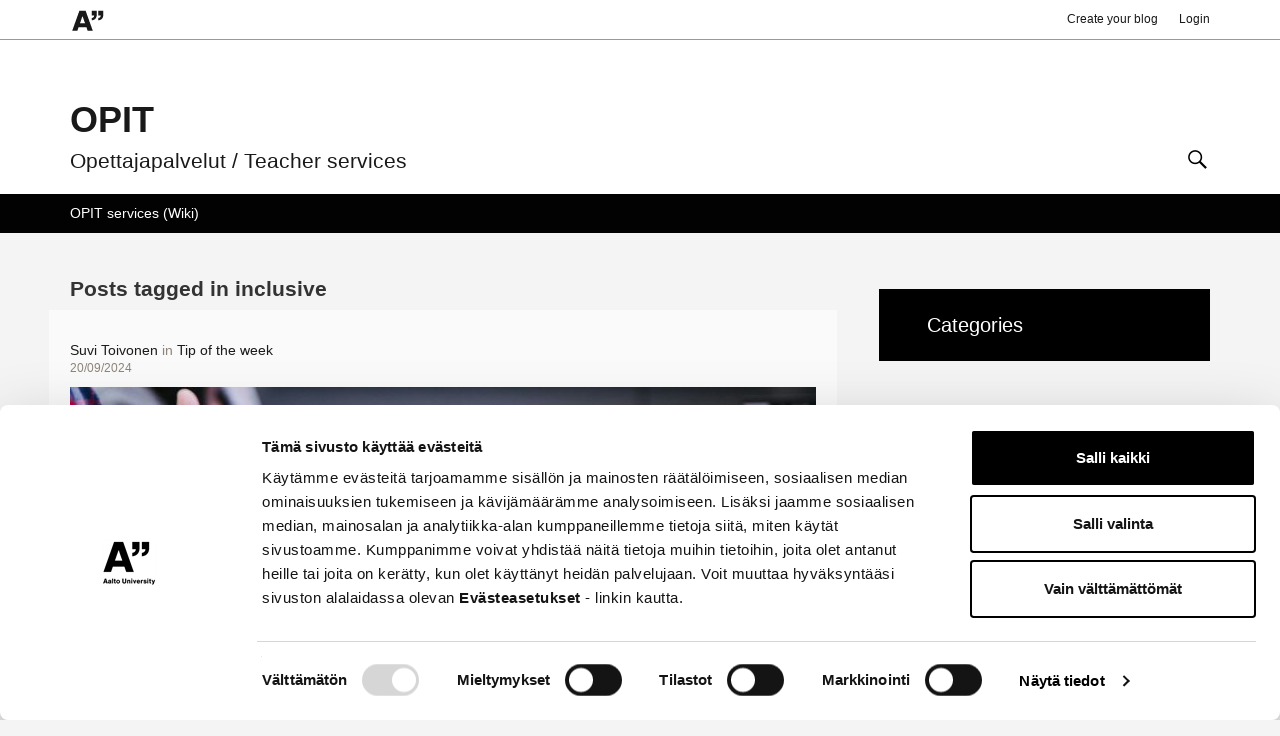

--- FILE ---
content_type: text/html; charset=UTF-8
request_url: https://blogs.aalto.fi/opit/tag/inclusive/
body_size: 55013
content:
<!DOCTYPE html>
<html lang="en-US">
<head>
  <meta charset="UTF-8">
  <meta name="viewport" content="width=device-width, initial-scale=1">
  <link rel="profile" href="http://gmpg.org/xfn/11">
		<title>inclusive &#8211; OPIT</title>
<meta name='robots' content='max-image-preview:large' />
	<style>img:is([sizes="auto" i], [sizes^="auto," i]) { contain-intrinsic-size: 3000px 1500px }</style>
	<link rel='dns-prefetch' href='//oss.maxcdn.com' />
<link rel="alternate" type="application/rss+xml" title="OPIT &raquo; Feed" href="https://blogs.aalto.fi/opit/feed/" />
<link rel="alternate" type="application/rss+xml" title="OPIT &raquo; Comments Feed" href="https://blogs.aalto.fi/opit/comments/feed/" />
<link rel="alternate" type="application/rss+xml" title="OPIT &raquo; inclusive Tag Feed" href="https://blogs.aalto.fi/opit/tag/inclusive/feed/" />
<script type="text/javascript">
/* <![CDATA[ */
window._wpemojiSettings = {"baseUrl":"https:\/\/s.w.org\/images\/core\/emoji\/15.0.3\/72x72\/","ext":".png","svgUrl":"https:\/\/s.w.org\/images\/core\/emoji\/15.0.3\/svg\/","svgExt":".svg","source":{"concatemoji":"https:\/\/blogs.aalto.fi\/opit\/wp-includes\/js\/wp-emoji-release.min.js?ver=6.7.4"}};
/*! This file is auto-generated */
!function(i,n){var o,s,e;function c(e){try{var t={supportTests:e,timestamp:(new Date).valueOf()};sessionStorage.setItem(o,JSON.stringify(t))}catch(e){}}function p(e,t,n){e.clearRect(0,0,e.canvas.width,e.canvas.height),e.fillText(t,0,0);var t=new Uint32Array(e.getImageData(0,0,e.canvas.width,e.canvas.height).data),r=(e.clearRect(0,0,e.canvas.width,e.canvas.height),e.fillText(n,0,0),new Uint32Array(e.getImageData(0,0,e.canvas.width,e.canvas.height).data));return t.every(function(e,t){return e===r[t]})}function u(e,t,n){switch(t){case"flag":return n(e,"\ud83c\udff3\ufe0f\u200d\u26a7\ufe0f","\ud83c\udff3\ufe0f\u200b\u26a7\ufe0f")?!1:!n(e,"\ud83c\uddfa\ud83c\uddf3","\ud83c\uddfa\u200b\ud83c\uddf3")&&!n(e,"\ud83c\udff4\udb40\udc67\udb40\udc62\udb40\udc65\udb40\udc6e\udb40\udc67\udb40\udc7f","\ud83c\udff4\u200b\udb40\udc67\u200b\udb40\udc62\u200b\udb40\udc65\u200b\udb40\udc6e\u200b\udb40\udc67\u200b\udb40\udc7f");case"emoji":return!n(e,"\ud83d\udc26\u200d\u2b1b","\ud83d\udc26\u200b\u2b1b")}return!1}function f(e,t,n){var r="undefined"!=typeof WorkerGlobalScope&&self instanceof WorkerGlobalScope?new OffscreenCanvas(300,150):i.createElement("canvas"),a=r.getContext("2d",{willReadFrequently:!0}),o=(a.textBaseline="top",a.font="600 32px Arial",{});return e.forEach(function(e){o[e]=t(a,e,n)}),o}function t(e){var t=i.createElement("script");t.src=e,t.defer=!0,i.head.appendChild(t)}"undefined"!=typeof Promise&&(o="wpEmojiSettingsSupports",s=["flag","emoji"],n.supports={everything:!0,everythingExceptFlag:!0},e=new Promise(function(e){i.addEventListener("DOMContentLoaded",e,{once:!0})}),new Promise(function(t){var n=function(){try{var e=JSON.parse(sessionStorage.getItem(o));if("object"==typeof e&&"number"==typeof e.timestamp&&(new Date).valueOf()<e.timestamp+604800&&"object"==typeof e.supportTests)return e.supportTests}catch(e){}return null}();if(!n){if("undefined"!=typeof Worker&&"undefined"!=typeof OffscreenCanvas&&"undefined"!=typeof URL&&URL.createObjectURL&&"undefined"!=typeof Blob)try{var e="postMessage("+f.toString()+"("+[JSON.stringify(s),u.toString(),p.toString()].join(",")+"));",r=new Blob([e],{type:"text/javascript"}),a=new Worker(URL.createObjectURL(r),{name:"wpTestEmojiSupports"});return void(a.onmessage=function(e){c(n=e.data),a.terminate(),t(n)})}catch(e){}c(n=f(s,u,p))}t(n)}).then(function(e){for(var t in e)n.supports[t]=e[t],n.supports.everything=n.supports.everything&&n.supports[t],"flag"!==t&&(n.supports.everythingExceptFlag=n.supports.everythingExceptFlag&&n.supports[t]);n.supports.everythingExceptFlag=n.supports.everythingExceptFlag&&!n.supports.flag,n.DOMReady=!1,n.readyCallback=function(){n.DOMReady=!0}}).then(function(){return e}).then(function(){var e;n.supports.everything||(n.readyCallback(),(e=n.source||{}).concatemoji?t(e.concatemoji):e.wpemoji&&e.twemoji&&(t(e.twemoji),t(e.wpemoji)))}))}((window,document),window._wpemojiSettings);
/* ]]> */
</script>
<style id='wp-emoji-styles-inline-css' type='text/css'>

	img.wp-smiley, img.emoji {
		display: inline !important;
		border: none !important;
		box-shadow: none !important;
		height: 1em !important;
		width: 1em !important;
		margin: 0 0.07em !important;
		vertical-align: -0.1em !important;
		background: none !important;
		padding: 0 !important;
	}
</style>
<link rel='stylesheet' id='wp-block-library-css' href='https://blogs.aalto.fi/opit/wp-includes/css/dist/block-library/style.min.css?ver=6.7.4' type='text/css' media='all' />
<style id='classic-theme-styles-inline-css' type='text/css'>
/*! This file is auto-generated */
.wp-block-button__link{color:#fff;background-color:#32373c;border-radius:9999px;box-shadow:none;text-decoration:none;padding:calc(.667em + 2px) calc(1.333em + 2px);font-size:1.125em}.wp-block-file__button{background:#32373c;color:#fff;text-decoration:none}
</style>
<style id='global-styles-inline-css' type='text/css'>
:root{--wp--preset--aspect-ratio--square: 1;--wp--preset--aspect-ratio--4-3: 4/3;--wp--preset--aspect-ratio--3-4: 3/4;--wp--preset--aspect-ratio--3-2: 3/2;--wp--preset--aspect-ratio--2-3: 2/3;--wp--preset--aspect-ratio--16-9: 16/9;--wp--preset--aspect-ratio--9-16: 9/16;--wp--preset--color--black: #000000;--wp--preset--color--cyan-bluish-gray: #abb8c3;--wp--preset--color--white: #ffffff;--wp--preset--color--pale-pink: #f78da7;--wp--preset--color--vivid-red: #cf2e2e;--wp--preset--color--luminous-vivid-orange: #ff6900;--wp--preset--color--luminous-vivid-amber: #fcb900;--wp--preset--color--light-green-cyan: #7bdcb5;--wp--preset--color--vivid-green-cyan: #00d084;--wp--preset--color--pale-cyan-blue: #8ed1fc;--wp--preset--color--vivid-cyan-blue: #0693e3;--wp--preset--color--vivid-purple: #9b51e0;--wp--preset--gradient--vivid-cyan-blue-to-vivid-purple: linear-gradient(135deg,rgba(6,147,227,1) 0%,rgb(155,81,224) 100%);--wp--preset--gradient--light-green-cyan-to-vivid-green-cyan: linear-gradient(135deg,rgb(122,220,180) 0%,rgb(0,208,130) 100%);--wp--preset--gradient--luminous-vivid-amber-to-luminous-vivid-orange: linear-gradient(135deg,rgba(252,185,0,1) 0%,rgba(255,105,0,1) 100%);--wp--preset--gradient--luminous-vivid-orange-to-vivid-red: linear-gradient(135deg,rgba(255,105,0,1) 0%,rgb(207,46,46) 100%);--wp--preset--gradient--very-light-gray-to-cyan-bluish-gray: linear-gradient(135deg,rgb(238,238,238) 0%,rgb(169,184,195) 100%);--wp--preset--gradient--cool-to-warm-spectrum: linear-gradient(135deg,rgb(74,234,220) 0%,rgb(151,120,209) 20%,rgb(207,42,186) 40%,rgb(238,44,130) 60%,rgb(251,105,98) 80%,rgb(254,248,76) 100%);--wp--preset--gradient--blush-light-purple: linear-gradient(135deg,rgb(255,206,236) 0%,rgb(152,150,240) 100%);--wp--preset--gradient--blush-bordeaux: linear-gradient(135deg,rgb(254,205,165) 0%,rgb(254,45,45) 50%,rgb(107,0,62) 100%);--wp--preset--gradient--luminous-dusk: linear-gradient(135deg,rgb(255,203,112) 0%,rgb(199,81,192) 50%,rgb(65,88,208) 100%);--wp--preset--gradient--pale-ocean: linear-gradient(135deg,rgb(255,245,203) 0%,rgb(182,227,212) 50%,rgb(51,167,181) 100%);--wp--preset--gradient--electric-grass: linear-gradient(135deg,rgb(202,248,128) 0%,rgb(113,206,126) 100%);--wp--preset--gradient--midnight: linear-gradient(135deg,rgb(2,3,129) 0%,rgb(40,116,252) 100%);--wp--preset--font-size--small: 13px;--wp--preset--font-size--medium: 20px;--wp--preset--font-size--large: 36px;--wp--preset--font-size--x-large: 42px;--wp--preset--spacing--20: 0.44rem;--wp--preset--spacing--30: 0.67rem;--wp--preset--spacing--40: 1rem;--wp--preset--spacing--50: 1.5rem;--wp--preset--spacing--60: 2.25rem;--wp--preset--spacing--70: 3.38rem;--wp--preset--spacing--80: 5.06rem;--wp--preset--shadow--natural: 6px 6px 9px rgba(0, 0, 0, 0.2);--wp--preset--shadow--deep: 12px 12px 50px rgba(0, 0, 0, 0.4);--wp--preset--shadow--sharp: 6px 6px 0px rgba(0, 0, 0, 0.2);--wp--preset--shadow--outlined: 6px 6px 0px -3px rgba(255, 255, 255, 1), 6px 6px rgba(0, 0, 0, 1);--wp--preset--shadow--crisp: 6px 6px 0px rgba(0, 0, 0, 1);}:where(.is-layout-flex){gap: 0.5em;}:where(.is-layout-grid){gap: 0.5em;}body .is-layout-flex{display: flex;}.is-layout-flex{flex-wrap: wrap;align-items: center;}.is-layout-flex > :is(*, div){margin: 0;}body .is-layout-grid{display: grid;}.is-layout-grid > :is(*, div){margin: 0;}:where(.wp-block-columns.is-layout-flex){gap: 2em;}:where(.wp-block-columns.is-layout-grid){gap: 2em;}:where(.wp-block-post-template.is-layout-flex){gap: 1.25em;}:where(.wp-block-post-template.is-layout-grid){gap: 1.25em;}.has-black-color{color: var(--wp--preset--color--black) !important;}.has-cyan-bluish-gray-color{color: var(--wp--preset--color--cyan-bluish-gray) !important;}.has-white-color{color: var(--wp--preset--color--white) !important;}.has-pale-pink-color{color: var(--wp--preset--color--pale-pink) !important;}.has-vivid-red-color{color: var(--wp--preset--color--vivid-red) !important;}.has-luminous-vivid-orange-color{color: var(--wp--preset--color--luminous-vivid-orange) !important;}.has-luminous-vivid-amber-color{color: var(--wp--preset--color--luminous-vivid-amber) !important;}.has-light-green-cyan-color{color: var(--wp--preset--color--light-green-cyan) !important;}.has-vivid-green-cyan-color{color: var(--wp--preset--color--vivid-green-cyan) !important;}.has-pale-cyan-blue-color{color: var(--wp--preset--color--pale-cyan-blue) !important;}.has-vivid-cyan-blue-color{color: var(--wp--preset--color--vivid-cyan-blue) !important;}.has-vivid-purple-color{color: var(--wp--preset--color--vivid-purple) !important;}.has-black-background-color{background-color: var(--wp--preset--color--black) !important;}.has-cyan-bluish-gray-background-color{background-color: var(--wp--preset--color--cyan-bluish-gray) !important;}.has-white-background-color{background-color: var(--wp--preset--color--white) !important;}.has-pale-pink-background-color{background-color: var(--wp--preset--color--pale-pink) !important;}.has-vivid-red-background-color{background-color: var(--wp--preset--color--vivid-red) !important;}.has-luminous-vivid-orange-background-color{background-color: var(--wp--preset--color--luminous-vivid-orange) !important;}.has-luminous-vivid-amber-background-color{background-color: var(--wp--preset--color--luminous-vivid-amber) !important;}.has-light-green-cyan-background-color{background-color: var(--wp--preset--color--light-green-cyan) !important;}.has-vivid-green-cyan-background-color{background-color: var(--wp--preset--color--vivid-green-cyan) !important;}.has-pale-cyan-blue-background-color{background-color: var(--wp--preset--color--pale-cyan-blue) !important;}.has-vivid-cyan-blue-background-color{background-color: var(--wp--preset--color--vivid-cyan-blue) !important;}.has-vivid-purple-background-color{background-color: var(--wp--preset--color--vivid-purple) !important;}.has-black-border-color{border-color: var(--wp--preset--color--black) !important;}.has-cyan-bluish-gray-border-color{border-color: var(--wp--preset--color--cyan-bluish-gray) !important;}.has-white-border-color{border-color: var(--wp--preset--color--white) !important;}.has-pale-pink-border-color{border-color: var(--wp--preset--color--pale-pink) !important;}.has-vivid-red-border-color{border-color: var(--wp--preset--color--vivid-red) !important;}.has-luminous-vivid-orange-border-color{border-color: var(--wp--preset--color--luminous-vivid-orange) !important;}.has-luminous-vivid-amber-border-color{border-color: var(--wp--preset--color--luminous-vivid-amber) !important;}.has-light-green-cyan-border-color{border-color: var(--wp--preset--color--light-green-cyan) !important;}.has-vivid-green-cyan-border-color{border-color: var(--wp--preset--color--vivid-green-cyan) !important;}.has-pale-cyan-blue-border-color{border-color: var(--wp--preset--color--pale-cyan-blue) !important;}.has-vivid-cyan-blue-border-color{border-color: var(--wp--preset--color--vivid-cyan-blue) !important;}.has-vivid-purple-border-color{border-color: var(--wp--preset--color--vivid-purple) !important;}.has-vivid-cyan-blue-to-vivid-purple-gradient-background{background: var(--wp--preset--gradient--vivid-cyan-blue-to-vivid-purple) !important;}.has-light-green-cyan-to-vivid-green-cyan-gradient-background{background: var(--wp--preset--gradient--light-green-cyan-to-vivid-green-cyan) !important;}.has-luminous-vivid-amber-to-luminous-vivid-orange-gradient-background{background: var(--wp--preset--gradient--luminous-vivid-amber-to-luminous-vivid-orange) !important;}.has-luminous-vivid-orange-to-vivid-red-gradient-background{background: var(--wp--preset--gradient--luminous-vivid-orange-to-vivid-red) !important;}.has-very-light-gray-to-cyan-bluish-gray-gradient-background{background: var(--wp--preset--gradient--very-light-gray-to-cyan-bluish-gray) !important;}.has-cool-to-warm-spectrum-gradient-background{background: var(--wp--preset--gradient--cool-to-warm-spectrum) !important;}.has-blush-light-purple-gradient-background{background: var(--wp--preset--gradient--blush-light-purple) !important;}.has-blush-bordeaux-gradient-background{background: var(--wp--preset--gradient--blush-bordeaux) !important;}.has-luminous-dusk-gradient-background{background: var(--wp--preset--gradient--luminous-dusk) !important;}.has-pale-ocean-gradient-background{background: var(--wp--preset--gradient--pale-ocean) !important;}.has-electric-grass-gradient-background{background: var(--wp--preset--gradient--electric-grass) !important;}.has-midnight-gradient-background{background: var(--wp--preset--gradient--midnight) !important;}.has-small-font-size{font-size: var(--wp--preset--font-size--small) !important;}.has-medium-font-size{font-size: var(--wp--preset--font-size--medium) !important;}.has-large-font-size{font-size: var(--wp--preset--font-size--large) !important;}.has-x-large-font-size{font-size: var(--wp--preset--font-size--x-large) !important;}
:where(.wp-block-post-template.is-layout-flex){gap: 1.25em;}:where(.wp-block-post-template.is-layout-grid){gap: 1.25em;}
:where(.wp-block-columns.is-layout-flex){gap: 2em;}:where(.wp-block-columns.is-layout-grid){gap: 2em;}
:root :where(.wp-block-pullquote){font-size: 1.5em;line-height: 1.6;}
</style>
<link rel='stylesheet' id='aalto-blogs-style-css' href='https://blogs.aalto.fi/opit/wp-content/themes/aalto-blogs-2016/style.css?ver=6.7.4' type='text/css' media='all' />
<style id='aalto-blogs-style-inline-css' type='text/css'>

    article.post, article.page, article.attachment,
    article.category-description,
    section.no-results,
    .mu_register,
    .wp-activate-container,
    .comment-respond, .comment-list li,
    .nav-links {
      background: rgba(255,255,255,0.6);
      color: #333;
    }
    .tag-list a,
    .link-excerpt {
      color: #333;
    }

    article.post p > a,
    article.post p > .span-a-tag,
    article.page p > a,
    article.page p > .span-a-tag,
    article.post ul li > a,
    article.page ul li > a,
    .mu_register a,
    .mu_register input[type='submit'],
    .wp-activate-container a,
    .nav-links > span:not(.dots),
    .page-links > span:not(.page-links-title),
    span.author > a,
    input#submit,
    #cancel-comment-reply-link,
    section.no-results p > a,
    section.no-results input.search-field,
    section.no-results button.search-submit:before {
      color: #1c1c1c;
      border-color: #1c1c1c;
    }

    .mu_register a:hover,
    .mu_register input[type='submit']:hover,
    .wp-activate-container a:hover,
    .nav-links > a:hover,
    .page-links > a:hover {
      color: #1c1c1c;
    }

    article.post blockquote > p,
    article.page blockquote > p {
      color: rgb(140,133,123);
      border-color: rgb(140,133,123);
    }

    .sticky .is-sticky,
    .more-link,
    .comment-count,
    .nav-links > span,
    .nav-links > a,
    .page-links > span,
    .page-links > a,
    .breadcrumbs,
    .mu_register input,
    span.author, .posted-on,
    .logged-in-as,
    .respond-placeholder,
    .comment-reply-link, .comment-reply-login,
    .comment-subscription-form,
    .post-password-form input {
      color: rgb(140,133,123);
      border-color: rgb(140,133,123);
    }
    article table th,
    article table td,
    .table-responsive {
      border-color: rgb(140,133,123) !important;
    }
    ::-webkit-input-placeholder {
      color: rgb(140,133,123);
      border-color: rgb(140,133,123);
    }
    ::-moz-placeholder {
      color: rgb(140,133,123);
      border-color: rgb(140,133,123);
    }
    :-ms-input-placeholder {
      color: rgb(140,133,123);
      border-color: rgb(140,133,123);
    }

    .comment-list li ol.children {
      border-color: rgb(140,133,123);
    }

    .sd-sharing-enabled .sd-content ul li a,
    .sd-sharing-enabled .sd-content ul li a:before {
      color: rgb(140,133,123) !important;
      border-color: rgb(140,133,123) !important;
    }

    .sd-sharing-enabled .sd-content ul li a:hover,
    .sd-sharing-enabled .sd-content ul li a:hover:before {
      color: #1c1c1c !important;
      border-color: #1c1c1c !important;
    }

  

    .comment-section-title,
    .more-posts-section-title,
    .author-section-title,
    .taxonomy-title,
    hr.section-separator {
      color: #333;
      border-color: #333;
    }
    .sidebar * {
      color: #333;
    }
    .sidebar .widget ul li ul,
    .sidebar .widget table thead th,
    .sidebar .widget table tbody td,
    .sidebar .widget table tfoot td {
      border-color: rgba(51,51,51,0.4);
    }
  

    .grid-item > article:not(.category-description),
    .grid-item > .pagination > .nav-links {
      background: rgba(255,255,255,0.9);
    }

    .grid-item > article > .grid-title-link:hover,
    .grid-item > article.no-thumbnail > .grid-title-link,
    .grid-item > .pagination > .nav-links {
      background: #FFA500;
    }

    .grid-item > article > .grid-title-link > .entry-title,
    .grid-item > article.no-thumbnail > .grid-title-link > .entry-title,
    .grid-item > .pagination > .nav-links > span,
    .grid-item > .pagination > .nav-links > a {
      color: #FFF;
    }
  

    .site-footer {
      color: #e8e8e8;
      background-color: #000000;
    }

    .social-navigation ul li a {
      border: 1px solid #e8e8e8;
    }
  
</style>
<!--[if lt IE 9]>
<script type="text/javascript" src="https://oss.maxcdn.com/html5shiv/3.7.2/html5shiv.min.js?ver=3.7.2" id="aalto-blogs-html5-js"></script>
<![endif]-->
<!--[if lt IE 9]>
<script type="text/javascript" src="https://oss.maxcdn.com/respond/1.4.2/respond.min.js?ver=1.4.2" id="aalto-blogs-respond-js"></script>
<![endif]-->
<script type="text/javascript" src="https://blogs.aalto.fi/opit/wp-includes/js/jquery/jquery.min.js?ver=3.7.1" id="jquery-core-js"></script>
<script type="text/javascript" src="https://blogs.aalto.fi/opit/wp-includes/js/jquery/jquery-migrate.min.js?ver=3.4.1" id="jquery-migrate-js"></script>
<link rel="https://api.w.org/" href="https://blogs.aalto.fi/opit/wp-json/" /><link rel="alternate" title="JSON" type="application/json" href="https://blogs.aalto.fi/opit/wp-json/wp/v2/tags/34" /><link rel="EditURI" type="application/rsd+xml" title="RSD" href="https://blogs.aalto.fi/opit/xmlrpc.php?rsd" />
<meta name="generator" content="WordPress 6.7.4" />
<style>
  .site-header {
    color: #000000;
          background-color: #ffffff;
      }

  .icon-bar {
    background: #ffffff;
  }
  .site-header-menu {
    background-color: #020202;
    color: #ffffff;
  }
  .main-navigation ul li ul {
    border-color: rgba(255,255,255,0.4);
  }

  .site-meta {
    border-bottom: 1px solid rgba(0,0,0,0.4);
  }
  .site-meta .aalto-menu ul.dropdown-menu {
    background-color: #ffffff;
    color: #ffffff;
  }
  .site-meta .aalto-menu ul.dropdown-menu li {
    background-color: #020202; /* Add more opacity by applying the background color both on ul and li */
    border-color: rgba(255,255,255,0.4);
  }
  .site-meta .aalto-menu ul.dropdown-menu li.aalto-search input[type="search"]::-webkit-input-placeholder {
    color: rgba(255,255,255,0.7);
    font-style: italic;
  }
  .site-meta .aalto-menu ul.dropdown-menu li.aalto-search input[type="search"]::-moz-placeholder {
    color: rgba(255,255,255,0.7);
    font-style: italic;
  }
  .site-meta .aalto-menu ul.dropdown-menu li.aalto-search input[type="search"]:-ms-input-placeholder {
    color: rgba(255,255,255,0.7);
    font-style: italic;
  }
</style>

<style type="text/css" id="custom-background-css">
body.custom-background { background-color: #f4f4f4; }
</style>
	
<!-- Google tag (gtag.js) -->
<script async src="https://www.googletagmanager.com/gtag/js?id=G-E49BKF0FW3"></script>
<script>
  window.dataLayer = window.dataLayer || [];
  function gtag(){dataLayer.push(arguments);}
  gtag('js', new Date());
  gtag('config', 'G-E49BKF0FW3');
</script>

<!-- Cookiebot -->
    <script id="Cookiebot" src="https://consent.cookiebot.com/uc.js" data-cbid="6bb476b8-d3d9-4a37-9a1e-cb71bcc60a8e" data-blockingmode="auto" type="text/javascript"></script>
    <style> #CybotCookiebotDialogPoweredbyCybot, #CybotCookiebotDialogPoweredByText {display: none !important;} </style>
</head>

<body class="archive tag tag-inclusive tag-34 custom-background group-blog active-sidebar narrow-post wide-page hfeed">

<div id="page" class="site">
  <header id="masthead" class="site-header" role="banner">
        <aside id="metanav" class="site-meta">
      <div class="container">
        <div class="aalto-menu dropdown">
          <button class="dropdown-toggle" type="button" id="aalto-dropdown" data-toggle="dropdown" aria-haspopup="true" aria-expanded="false">
            <svg version="1.1" class="aalto-logo aalto-logo-d" xmlns="http://www.w3.org/2000/svg" xmlns:xlink="http://www.w3.org/1999/xlink" viewBox="0 0 480 300" style="fill: #000;"><path class="a" d="M184,189.3h-71.2l35.6-102.8L184,189.3z M294.1,297.9L191.9,9.4h-87L2.7,297.9h72.5l17.7-51.1h111l17.7,51.1H294.1z"/><g class="symbol d"><path d="M279.7,78.8h33.6c0,20.8-14.7,34.2-33.6,35.4v32.7c39.8-2.2,69.4-28.9,69.4-78.7V9.4h-69.4V78.8z"/><path d="M372.3,78.8h33.6c0,20.8-14.7,34.2-33.6,35.4v32.7c39.8-2.2,69.4-28.9,69.4-78.7V9.4h-69.4V78.8z"/></g></svg>          </button>

          <ul class="dropdown-menu" aria-labelledby="dropdownMenu1">
            <li class="clearfix aalto-search">
<form role="search" method="get" class="search-form aalto-search-form" action="http://www.aalto.fi/en/search" target="_blank">
  <button type="submit" class="search-submit"><span class="screen-reader-text">Search</span></button>
  <label>
    <span class="screen-reader-text">Search in all Aalto websites:</span>
    <input type="search" class="search-field" name="s" title="Search in all Aalto websites:" placeholder="Search in all Aalto websites" />
  </label>
</form>

</li>
            <li><a href="http://blogs.aalto.fi/">Aalto Blogs Main</a></li>
            <li><a href="http://aalto.fi/en">Aalto University</a></li>
            <li><a href="http://blogs.aalto.fi/faq">Aalto Blogs Support (FAQ)</a></li>
          </ul>
        </div>

        <div class="aalto-blogs-link">
        <a href="https://blogs.aalto.fi/shibboleth-login.php?redirect_to=https%3A%2F%2Fblogs.aalto.fi%2Fwp-signup.php&action=shibboleth">Create your blog</a>
                    <a href="https://blogs.aalto.fi/shibboleth-login.php?action=shibboleth" title="Login">Login</a>
                  </div>
      </div>
    </aside>

    <div class="header-text-area">
      <div class="container">
        <div class="site-branding">
          <h1 class="site-title"><a href="https://blogs.aalto.fi/opit/" rel="home">OPIT</a></h1>

                      <h2 class="site-description">Opettajapalvelut / Teacher services</h2>
          
          <div class="header-search hidden-xs">
            
<form role="search" method="get" class="search-form" action="https://blogs.aalto.fi/opit/">
  <button type="submit" class="search-submit"><span class="screen-reader-text">Search</span></button>
  <label>
    <span class="screen-reader-text">Search for:</span>
    <input type="search" class="search-field" value="" name="s" title="Search for:" />
  </label>
</form>
          </div>
        </div><!-- .site-branding -->

      </div>

              <div id="site-header-menu" class="site-header-menu">
          <div class="container">
            <div class="navbar-header">
              <button type="button" class="navbar-toggle collapsed" data-toggle="collapse" data-target="#site-navigation" aria-expanded="false">
                <span class="screen-reader-text">Toggle navigation</span>
                <span class="icon-bar"></span>
                <span class="icon-bar"></span>
                <span class="icon-bar"></span>
              </button>

              <div class="navbar-search visible-xs">
                
<form role="search" method="get" class="search-form" action="https://blogs.aalto.fi/opit/">
  <button type="submit" class="search-submit"><span class="screen-reader-text">Search</span></button>
  <label>
    <span class="screen-reader-text">Search for:</span>
    <input type="search" class="search-field" value="" name="s" title="Search for:" />
  </label>
</form>
              </div>
            </div>

            <nav id="site-navigation" class="main-navigation collapse navbar-collapse" role="navigation" aria-label="Primary Menu">
              <div class="menu-header-menu-container"><ul id="menu-header-menu" class="primary-menu list-unstyled nav navbar-nav"><li id="menu-item-28" class="menu-item menu-item-type-custom menu-item-object-custom menu-item-28"><a href="http://opit.aalto.fi">OPIT services (Wiki)</a></li>
</ul></div>            </nav>
          </div>
        </div>
          </div>
  </header>

  <div id="content" class="site-content">

  <div class="container">
    <div class="row">

    
            <div id="primary" class="content-area col-xs-12 col-md-8 ">
        <main id="main" class="site-main row" role="main">

    
        <h6 class="taxonomy-title col-xs-12 grid-item">Posts tagged in inclusive</h6>

          
<article id="post-1585" class="col-xs-12 article-list post-1585 post type-post status-publish format-standard has-post-thumbnail hentry category-tip-of-the-week tag-accessibility tag-inclusive tag-powerpoint">
    <aside class="entry-meta">
    <figure class="author-avatar"></figure><span class="author"><span class="screen-reader-text">Author </span> <a class="url fn n" href="https://blogs.aalto.fi/opit/author/toivons6aalto-fi/">Suvi Toivonen</a> in <a href="https://blogs.aalto.fi/opit/category/tip-of-the-week/" rel="category tag">Tip of the week</a> </span><span class="posted-on"><span class="screen-reader-text">Posted on </span><time class="entry-date published" datetime="2024-09-20T09:53:15+03:00">20/09/2024</time><time class="updated" datetime="2024-10-14T09:27:41+03:00">14/10/2024</time></span>  </aside>

  
	<a class="post-thumbnail" href="https://blogs.aalto.fi/opit/2024/09/20/saavutettavat-opetuskalvot-accessible-teaching-slides-fi-en/" aria-hidden="true">
    <img width="746" height="249" src="https://blogs.aalto.fi/opit/files/2024/09/pienempi-headway-5QgIuuBxKwM-unsplash-1-746x249.jpg" class="img-responsive wp-post-image" alt="Saavutettavat opetuskalvot / Accessible Teaching Slides (fi/en)" decoding="async" fetchpriority="high" />	</a>

    <a href="https://blogs.aalto.fi/opit/2024/09/20/saavutettavat-opetuskalvot-accessible-teaching-slides-fi-en/" rel="bookmark" class="link-excerpt ">
    <h3 class="entry-title">Saavutettavat opetuskalvot / Accessible Teaching Slides (fi/en)</h3>    <div class="excerpt-content"><p></p>



<p>PowerPoint-kalvot ovat opetuksen vakiokamaa, mutta oletko löytänyt niiden saavutettavuuden tarkistamiseen rutiinin? Vaikka digitaaliset oppimateriaalit tekevät opetuksesta ja oppimisesta yhä joustavampaa ja monipuolisempaa, ne tuovat mukanaan myös esteettömyyttä.</p>



<p></p></div>
  </a>

  
  <a href="https://blogs.aalto.fi/opit/2024/09/20/saavutettavat-opetuskalvot-accessible-teaching-slides-fi-en/" class="more-link"><p>Continue reading...<span class="screen-reader-text">Saavutettavat opetuskalvot / Accessible Teaching Slides (fi/en)</span></p></a>
</article><!-- #post-## -->

<article id="post-1145" class="col-xs-12 article-list post-1145 post type-post status-publish format-standard has-post-thumbnail hentry category-tip-of-the-week tag-accessibility tag-inclusive tag-pedagogy tag-wellbeing">
    <aside class="entry-meta">
    <figure class="author-avatar"></figure><span class="author"><span class="screen-reader-text">Author </span> <a class="url fn n" href="https://blogs.aalto.fi/opit/author/toivons6aalto-fi/">Suvi Toivonen</a> in <a href="https://blogs.aalto.fi/opit/category/tip-of-the-week/" rel="category tag">Tip of the week</a> </span><span class="posted-on"><span class="screen-reader-text">Posted on </span><time class="entry-date published" datetime="2023-08-28T09:55:00+03:00">28/08/2023</time><time class="updated" datetime="2023-11-02T14:58:44+02:00">02/11/2023</time></span>  </aside>

  
	<a class="post-thumbnail" href="https://blogs.aalto.fi/opit/2023/08/28/breaking-barriers-tips-for-inclusive-course-design/" aria-hidden="true">
    <img width="746" height="249" src="https://blogs.aalto.fi/opit/files/2023/08/Aalto_University_Squad_students_May-2023_by_Aleksi_Poutanen_9346-746x249.jpg" class="img-responsive wp-post-image" alt="Breaking barriers – Tips for inclusive course design" decoding="async" loading="lazy" />	</a>

    <a href="https://blogs.aalto.fi/opit/2023/08/28/breaking-barriers-tips-for-inclusive-course-design/" rel="bookmark" class="link-excerpt ">
    <h3 class="entry-title">Breaking barriers – Tips for inclusive course design</h3>    <div class="excerpt-content">Picture: Aalto University / Aleksi Poutanen



<p><strong>As the new academic year approaches and the buzz of preparation fills the air, it is essential to reflect on a crucial question: Is</strong></p></div>
  </a>

  
  <a href="https://blogs.aalto.fi/opit/2023/08/28/breaking-barriers-tips-for-inclusive-course-design/" class="more-link"><p>Continue reading...<span class="screen-reader-text">Breaking barriers – Tips for inclusive course design</span></p></a>
</article><!-- #post-## -->

          
          
          
          
        </main><!-- end .site-main -->
      </div><!-- end .content-area -->

              
  <div class="col-xs-12 col-md-4 sidebar">
    <aside id="secondary" class="sidebar-area widget-area" role="complementary">
     <section id="block-6" class="widget widget_block">
<h2 class="wp-block-heading has-white-color has-black-background-color has-text-color has-background has-medium-font-size">Categories</h2>
</section><section id="block-7" class="widget widget_block widget_categories"><ul class="wp-block-categories-list aligncenter wp-block-categories">	<li class="cat-item cat-item-6"><a href="https://blogs.aalto.fi/opit/category/event-for-teachers/">Event for teachers</a> (8)
</li>
	<li class="cat-item cat-item-9"><a href="https://blogs.aalto.fi/opit/category/tip-of-the-week/">Tip of the week</a> (142)
</li>
	<li class="cat-item cat-item-4"><a href="https://blogs.aalto.fi/opit/category/tips-and-tools/">Tips and tools</a> (27)
</li>
	<li class="cat-item cat-item-1"><a href="https://blogs.aalto.fi/opit/category/uncategorized/">Uncategorized</a> (23)
</li>
</ul></section><section id="block-9" class="widget widget_block widget_tag_cloud"><p class="wp-block-tag-cloud"><a href="https://blogs.aalto.fi/opit/tag/academic-integrity/" class="tag-cloud-link tag-link-84 tag-link-position-1" style="font-size: 8pt;" aria-label="Academic integrity (1 item)">Academic integrity</a>
<a href="https://blogs.aalto.fi/opit/tag/accessibility/" class="tag-cloud-link tag-link-35 tag-link-position-2" style="font-size: 14.695652173913pt;" aria-label="accessibility (6 items)">accessibility</a>
<a href="https://blogs.aalto.fi/opit/tag/ai/" class="tag-cloud-link tag-link-21 tag-link-position-3" style="font-size: 19.686956521739pt;" aria-label="AI (17 items)">AI</a>
<a href="https://blogs.aalto.fi/opit/tag/artificial-intelligence/" class="tag-cloud-link tag-link-20 tag-link-position-4" style="font-size: 17.008695652174pt;" aria-label="artificial intelligence (10 items)">artificial intelligence</a>
<a href="https://blogs.aalto.fi/opit/tag/assessment/" class="tag-cloud-link tag-link-70 tag-link-position-5" style="font-size: 10.191304347826pt;" aria-label="assessment (2 items)">assessment</a>
<a href="https://blogs.aalto.fi/opit/tag/automatic-grading/" class="tag-cloud-link tag-link-73 tag-link-position-6" style="font-size: 8pt;" aria-label="Automatic grading (1 item)">Automatic grading</a>
<a href="https://blogs.aalto.fi/opit/tag/books/" class="tag-cloud-link tag-link-11 tag-link-position-7" style="font-size: 8pt;" aria-label="books (1 item)">books</a>
<a href="https://blogs.aalto.fi/opit/tag/copyright/" class="tag-cloud-link tag-link-85 tag-link-position-8" style="font-size: 8pt;" aria-label="copyright (1 item)">copyright</a>
<a href="https://blogs.aalto.fi/opit/tag/course-feedback/" class="tag-cloud-link tag-link-13 tag-link-position-9" style="font-size: 14.695652173913pt;" aria-label="course feedback (6 items)">course feedback</a>
<a href="https://blogs.aalto.fi/opit/tag/education/" class="tag-cloud-link tag-link-10 tag-link-position-10" style="font-size: 11.652173913043pt;" aria-label="education (3 items)">education</a>
<a href="https://blogs.aalto.fi/opit/tag/educational-media/" class="tag-cloud-link tag-link-83 tag-link-position-11" style="font-size: 8pt;" aria-label="Educational media (1 item)">Educational media</a>
<a href="https://blogs.aalto.fi/opit/tag/feedback/" class="tag-cloud-link tag-link-16 tag-link-position-12" style="font-size: 11.652173913043pt;" aria-label="feedback (3 items)">feedback</a>
<a href="https://blogs.aalto.fi/opit/tag/feedback-culture-tips/" class="tag-cloud-link tag-link-60 tag-link-position-13" style="font-size: 13.84347826087pt;" aria-label="Feedback culture tips (5 items)">Feedback culture tips</a>
<a href="https://blogs.aalto.fi/opit/tag/flipped/" class="tag-cloud-link tag-link-51 tag-link-position-14" style="font-size: 10.191304347826pt;" aria-label="Flipped (2 items)">Flipped</a>
<a href="https://blogs.aalto.fi/opit/tag/grading/" class="tag-cloud-link tag-link-48 tag-link-position-15" style="font-size: 17.495652173913pt;" aria-label="Grading (11 items)">Grading</a>
<a href="https://blogs.aalto.fi/opit/tag/groups/" class="tag-cloud-link tag-link-49 tag-link-position-16" style="font-size: 11.652173913043pt;" aria-label="groups (3 items)">groups</a>
<a href="https://blogs.aalto.fi/opit/tag/inclusive/" class="tag-cloud-link tag-link-34 tag-link-position-17" style="font-size: 10.191304347826pt;" aria-label="inclusive (2 items)">inclusive</a>
<a href="https://blogs.aalto.fi/opit/tag/interactive-media/" class="tag-cloud-link tag-link-28 tag-link-position-18" style="font-size: 10.191304347826pt;" aria-label="Interactive media (2 items)">Interactive media</a>
<a href="https://blogs.aalto.fi/opit/tag/latex/" class="tag-cloud-link tag-link-77 tag-link-position-19" style="font-size: 8pt;" aria-label="LaTeX (1 item)">LaTeX</a>
<a href="https://blogs.aalto.fi/opit/tag/lightboard/" class="tag-cloud-link tag-link-55 tag-link-position-20" style="font-size: 10.191304347826pt;" aria-label="Lightboard (2 items)">Lightboard</a>
<a href="https://blogs.aalto.fi/opit/tag/marsio/" class="tag-cloud-link tag-link-86 tag-link-position-21" style="font-size: 10.191304347826pt;" aria-label="Marsio (2 items)">Marsio</a>
<a href="https://blogs.aalto.fi/opit/tag/mycourses/" class="tag-cloud-link tag-link-17 tag-link-position-22" style="font-size: 22pt;" aria-label="MyCourses (27 items)">MyCourses</a>
<a href="https://blogs.aalto.fi/opit/tag/mycourses-calendar/" class="tag-cloud-link tag-link-18 tag-link-position-23" style="font-size: 8pt;" aria-label="MyCourses Calendar (1 item)">MyCourses Calendar</a>
<a href="https://blogs.aalto.fi/opit/tag/oasis/" class="tag-cloud-link tag-link-14 tag-link-position-24" style="font-size: 10.191304347826pt;" aria-label="oasis (2 items)">oasis</a>
<a href="https://blogs.aalto.fi/opit/tag/online-course/" class="tag-cloud-link tag-link-68 tag-link-position-25" style="font-size: 8pt;" aria-label="online course (1 item)">online course</a>
<a href="https://blogs.aalto.fi/opit/tag/panopto/" class="tag-cloud-link tag-link-39 tag-link-position-26" style="font-size: 18.95652173913pt;" aria-label="Panopto (15 items)">Panopto</a>
<a href="https://blogs.aalto.fi/opit/tag/pedagogy/" class="tag-cloud-link tag-link-12 tag-link-position-27" style="font-size: 20.417391304348pt;" aria-label="pedagogy (20 items)">pedagogy</a>
<a href="https://blogs.aalto.fi/opit/tag/podcast/" class="tag-cloud-link tag-link-53 tag-link-position-28" style="font-size: 10.191304347826pt;" aria-label="Podcast (2 items)">Podcast</a>
<a href="https://blogs.aalto.fi/opit/tag/powerpoint/" class="tag-cloud-link tag-link-76 tag-link-position-29" style="font-size: 10.191304347826pt;" aria-label="powerpoint (2 items)">powerpoint</a>
<a href="https://blogs.aalto.fi/opit/tag/remote-teaching/" class="tag-cloud-link tag-link-8 tag-link-position-30" style="font-size: 16.521739130435pt;" aria-label="remote teaching (9 items)">remote teaching</a>
<a href="https://blogs.aalto.fi/opit/tag/safe-exam-browser/" class="tag-cloud-link tag-link-87 tag-link-position-31" style="font-size: 8pt;" aria-label="safe exam browser (1 item)">safe exam browser</a>
<a href="https://blogs.aalto.fi/opit/tag/scalability/" class="tag-cloud-link tag-link-72 tag-link-position-32" style="font-size: 8pt;" aria-label="scalability (1 item)">scalability</a>
<a href="https://blogs.aalto.fi/opit/tag/stack/" class="tag-cloud-link tag-link-74 tag-link-position-33" style="font-size: 8pt;" aria-label="Stack (1 item)">Stack</a>
<a href="https://blogs.aalto.fi/opit/tag/teaching-spaces/" class="tag-cloud-link tag-link-82 tag-link-position-34" style="font-size: 8pt;" aria-label="Teaching spaces (1 item)">Teaching spaces</a>
<a href="https://blogs.aalto.fi/opit/tag/thesis-template/" class="tag-cloud-link tag-link-78 tag-link-position-35" style="font-size: 8pt;" aria-label="thesis template (1 item)">thesis template</a>
<a href="https://blogs.aalto.fi/opit/tag/thinglink/" class="tag-cloud-link tag-link-23 tag-link-position-36" style="font-size: 12.869565217391pt;" aria-label="Thinglink (4 items)">Thinglink</a>
<a href="https://blogs.aalto.fi/opit/tag/tip-of-the-week/" class="tag-cloud-link tag-link-19 tag-link-position-37" style="font-size: 11.652173913043pt;" aria-label="tip of the week (3 items)">tip of the week</a>
<a href="https://blogs.aalto.fi/opit/tag/translation/" class="tag-cloud-link tag-link-81 tag-link-position-38" style="font-size: 8pt;" aria-label="translation (1 item)">translation</a>
<a href="https://blogs.aalto.fi/opit/tag/turnitin/" class="tag-cloud-link tag-link-30 tag-link-position-39" style="font-size: 16.521739130435pt;" aria-label="turnitin (9 items)">turnitin</a>
<a href="https://blogs.aalto.fi/opit/tag/unite/" class="tag-cloud-link tag-link-71 tag-link-position-40" style="font-size: 8pt;" aria-label="unite! (1 item)">unite!</a>
<a href="https://blogs.aalto.fi/opit/tag/vr/" class="tag-cloud-link tag-link-22 tag-link-position-41" style="font-size: 10.191304347826pt;" aria-label="VR (2 items)">VR</a>
<a href="https://blogs.aalto.fi/opit/tag/wellbeing/" class="tag-cloud-link tag-link-15 tag-link-position-42" style="font-size: 11.652173913043pt;" aria-label="wellbeing (3 items)">wellbeing</a>
<a href="https://blogs.aalto.fi/opit/tag/work-coaching/" class="tag-cloud-link tag-link-33 tag-link-position-43" style="font-size: 10.191304347826pt;" aria-label="work coaching (2 items)">work coaching</a>
<a href="https://blogs.aalto.fi/opit/tag/writing/" class="tag-cloud-link tag-link-79 tag-link-position-44" style="font-size: 8pt;" aria-label="writing (1 item)">writing</a>
<a href="https://blogs.aalto.fi/opit/tag/zoom/" class="tag-cloud-link tag-link-38 tag-link-position-45" style="font-size: 10.191304347826pt;" aria-label="Zoom (2 items)">Zoom</a></p></section><section id="block-5" class="widget widget_block">
<h2 class="wp-block-heading has-white-color has-black-background-color has-text-color has-background has-medium-font-size">Recent posts</h2>
</section><section id="block-8" class="widget widget_block">
<div class="wp-block-columns is-layout-flex wp-container-core-columns-is-layout-1 wp-block-columns-is-layout-flex">
<div class="wp-block-column is-layout-flow wp-block-column-is-layout-flow" style="flex-basis:100%">
<div class="wp-block-group"><div class="wp-block-group__inner-container is-layout-flow wp-block-group-is-layout-flow"><ul class="wp-block-latest-posts__list has-dates has-author wp-block-latest-posts"><li><a class="wp-block-latest-posts__post-title" href="https://blogs.aalto.fi/opit/2026/01/12/gpt-5-now-in-aalto-ai-assistant/">GPT 5 Now in Aalto AI Assistant</a><div class="wp-block-latest-posts__post-author">by Timo Ovaska</div><time datetime="2026-01-12T09:00:35+02:00" class="wp-block-latest-posts__post-date">12/01/2026</time></li>
<li><a class="wp-block-latest-posts__post-title" href="https://blogs.aalto.fi/opit/2025/12/05/top-5-blogs-of-2025/">Top 5 blogs of 2025</a><div class="wp-block-latest-posts__post-author">by Aalto University Blogs Administrator</div><time datetime="2025-12-05T14:58:41+02:00" class="wp-block-latest-posts__post-date">05/12/2025</time></li>
<li><a class="wp-block-latest-posts__post-title" href="https://blogs.aalto.fi/opit/2025/11/24/mycourses-safe-exam-browser-support-for-students-and-teachers/">MyCourses Safe Exam Browser &#8211; Support for students and teachers</a><div class="wp-block-latest-posts__post-author">by Silvana Perez Läherinta</div><time datetime="2025-11-24T10:14:11+02:00" class="wp-block-latest-posts__post-date">24/11/2025</time></li>
<li><a class="wp-block-latest-posts__post-title" href="https://blogs.aalto.fi/opit/2025/11/17/scandinavian-minimalism-for-teaching-media/">Scandinavian minimalism for teaching media</a><div class="wp-block-latest-posts__post-author">by Kalle Kataila</div><time datetime="2025-11-17T13:42:43+02:00" class="wp-block-latest-posts__post-date">17/11/2025</time></li>
<li><a class="wp-block-latest-posts__post-title" href="https://blogs.aalto.fi/opit/2025/11/10/meet-the-new-turnitin-submission-box/">Meet the new Turnitin submission box</a><div class="wp-block-latest-posts__post-author">by Luis Costa</div><time datetime="2025-11-10T10:50:16+02:00" class="wp-block-latest-posts__post-date">10/11/2025</time></li>
<li><a class="wp-block-latest-posts__post-title" href="https://blogs.aalto.fi/opit/2025/10/27/marsio-teaching-studio-create-and-share-your-teaching-in-new-ways/">Marsio Teaching Studio – Create and share your teaching in new ways</a><div class="wp-block-latest-posts__post-author">by Kalle Kataila</div><time datetime="2025-10-27T15:09:44+02:00" class="wp-block-latest-posts__post-date">27/10/2025</time></li>
<li><a class="wp-block-latest-posts__post-title" href="https://blogs.aalto.fi/opit/2025/10/20/tips-on-how-to-create-multilingual-courses-with-mycourses/">Tips on how to create multilingual courses with MyCourses</a><div class="wp-block-latest-posts__post-author">by Veruscka Xavier Filgueira</div><time datetime="2025-10-20T10:37:43+03:00" class="wp-block-latest-posts__post-date">20/10/2025</time></li>
<li><a class="wp-block-latest-posts__post-title" href="https://blogs.aalto.fi/opit/2025/09/26/new-in-panopto-accessible-and-multilingual-recordings-with-access-ai/">New in Panopto: Accessible and Multilingual Recordings with Access AI</a><div class="wp-block-latest-posts__post-author">by Kalle Kataila</div><time datetime="2025-09-26T14:24:28+03:00" class="wp-block-latest-posts__post-date">26/09/2025</time></li>
<li><a class="wp-block-latest-posts__post-title" href="https://blogs.aalto.fi/opit/2025/09/19/ai-in-teaching-where-to-look-for-guidance-and-information/">AI in teaching &#8211; where to look for guidance and information</a><div class="wp-block-latest-posts__post-author">by Silvana Perez Läherinta</div><time datetime="2025-09-19T11:39:45+03:00" class="wp-block-latest-posts__post-date">19/09/2025</time></li>
<li><a class="wp-block-latest-posts__post-title" href="https://blogs.aalto.fi/opit/2025/09/15/communicating-ai-restrictions-to-students/">Communicating AI restrictions to students</a><div class="wp-block-latest-posts__post-author">by Esa Salmio</div><time datetime="2025-09-15T09:32:40+03:00" class="wp-block-latest-posts__post-date">15/09/2025</time></li>
<li><a class="wp-block-latest-posts__post-title" href="https://blogs.aalto.fi/opit/2025/09/01/work-coaching-how-can-it-be-beneficial-in-teaching-tyonohjaus-mita-hyotya-opetustyossa-en-su/">Work coaching – How can it be beneficial in teaching? Työnohjaus – Mitä hyötyä opetustyössä? (en/su)</a><div class="wp-block-latest-posts__post-author">by Outi Rautakoura</div><time datetime="2025-09-01T10:40:27+03:00" class="wp-block-latest-posts__post-date">01/09/2025</time></li>
<li><a class="wp-block-latest-posts__post-title" href="https://blogs.aalto.fi/opit/2025/08/25/test-how-accessible-your-mycourses-pages-are-en-fi/">Test How Accessible Your MyCourses Pages Are (en/fi)</a><div class="wp-block-latest-posts__post-author">by Suvi Toivonen</div><time datetime="2025-08-25T07:11:05+03:00" class="wp-block-latest-posts__post-date">25/08/2025</time></li>
<li><a class="wp-block-latest-posts__post-title" href="https://blogs.aalto.fi/opit/2025/08/11/digipeda-training-weeks-autumn-25-on-demand-training-option/">Digipeda training weeks Autumn &#8217;25 + on-demand training option</a><div class="wp-block-latest-posts__post-author">by Veruscka Xavier Filgueira</div><time datetime="2025-08-11T09:00:00+03:00" class="wp-block-latest-posts__post-date">11/08/2025</time></li>
<li><a class="wp-block-latest-posts__post-title" href="https://blogs.aalto.fi/opit/2025/06/09/mycourses-summer-2025-update/">MyCourses Summer 2025 Update</a><div class="wp-block-latest-posts__post-author">by Esa Salmio</div><time datetime="2025-06-09T10:23:30+03:00" class="wp-block-latest-posts__post-date">09/06/2025</time></li>
<li><a class="wp-block-latest-posts__post-title" href="https://blogs.aalto.fi/opit/2025/06/02/document-chat-is-here-upload-a-pdf-and-start-the-conversation/">Document Chat is here – upload a PDF and start the conversation</a><div class="wp-block-latest-posts__post-author">by Timo Ovaska</div><time datetime="2025-06-02T10:13:16+03:00" class="wp-block-latest-posts__post-date">02/06/2025</time></li>
<li><a class="wp-block-latest-posts__post-title" href="https://blogs.aalto.fi/opit/2025/05/26/turnitin-checks-are-now-available-in-peer-assessment-with-feedbackfruits/">Turnitin checks are now available in Peer Assessment with FeedbackFruits</a><div class="wp-block-latest-posts__post-author">by Veruscka Xavier Filgueira</div><time datetime="2025-05-26T09:04:46+03:00" class="wp-block-latest-posts__post-date">26/05/2025</time></li>
<li><a class="wp-block-latest-posts__post-title" href="https://blogs.aalto.fi/opit/2025/05/05/navigating-academic-integrity-new-guidelines-and-practices-for-teachers/">Navigating Academic Integrity: New Guidelines and Practices for Teachers</a><div class="wp-block-latest-posts__post-author">by Suvi Toivonen</div><time datetime="2025-05-05T08:00:00+03:00" class="wp-block-latest-posts__post-date">05/05/2025</time></li>
<li><a class="wp-block-latest-posts__post-title" href="https://blogs.aalto.fi/opit/2025/04/28/utilise-the-power-of-ai-in-your-classroom/">Utilise the Power of AI in Your Classroom</a><div class="wp-block-latest-posts__post-author">by Timo Ovaska</div><time datetime="2025-04-28T09:20:02+03:00" class="wp-block-latest-posts__post-date">28/04/2025</time></li>
<li><a class="wp-block-latest-posts__post-title" href="https://blogs.aalto.fi/opit/2025/04/14/choosing-a-digital-examination-format/">Choosing a digital examination format</a><div class="wp-block-latest-posts__post-author">by Silvana Perez Läherinta</div><time datetime="2025-04-14T09:00:00+03:00" class="wp-block-latest-posts__post-date">14/04/2025</time></li>
<li><a class="wp-block-latest-posts__post-title" href="https://blogs.aalto.fi/opit/2025/04/07/teachers-dialogue-1-2025-ai-in-teaching/">Teachers’ Dialogue 9.5.2025 13-14: AI in teaching</a><div class="wp-block-latest-posts__post-author">by Silvana Perez Läherinta</div><time datetime="2025-04-07T08:00:00+03:00" class="wp-block-latest-posts__post-date">07/04/2025</time></li>
<li><a class="wp-block-latest-posts__post-title" href="https://blogs.aalto.fi/opit/2025/03/31/a-sure-sign-of-the-coming-summer-is-pedaforum-2025-higher-education-pedagogy-days-4-5-6-2025/">A sure sign of the coming summer is Pedaforum 2025 &#8211; Higher Education Pedagogy Days 4.-5.6.2025</a><div class="wp-block-latest-posts__post-author">by Karoliina Pakkanen</div><time datetime="2025-03-31T09:00:00+03:00" class="wp-block-latest-posts__post-date">31/03/2025</time></li>
<li><a class="wp-block-latest-posts__post-title" href="https://blogs.aalto.fi/opit/2025/03/24/discuss-your-teaching-book-your-session-with-a-specialist/">Discuss Your Teaching: Book Your Session with a Specialist</a><div class="wp-block-latest-posts__post-author">by Outi Rautakoura</div><time datetime="2025-03-24T10:06:16+02:00" class="wp-block-latest-posts__post-date">24/03/2025</time></li>
<li><a class="wp-block-latest-posts__post-title" href="https://blogs.aalto.fi/opit/2025/03/13/dos-and-donts-when-processing-course-feedback-data/">Dos and don&#8217;ts when processing course feedback data</a><div class="wp-block-latest-posts__post-author">by Vilma Kaipainen</div><time datetime="2025-03-13T17:00:48+02:00" class="wp-block-latest-posts__post-date">13/03/2025</time></li>
<li><a class="wp-block-latest-posts__post-title" href="https://blogs.aalto.fi/opit/2025/03/03/new-features-in-feedback-fruits/">New Features in Feedback Fruits</a><div class="wp-block-latest-posts__post-author">by Esa Salmio</div><time datetime="2025-03-03T09:30:00+02:00" class="wp-block-latest-posts__post-date">03/03/2025</time></li>
<li><a class="wp-block-latest-posts__post-title" href="https://blogs.aalto.fi/opit/2025/02/24/the-new-marsio-teaching-studio/">The new Marsio Teaching Studio arrived</a><div class="wp-block-latest-posts__post-author">by Antti Huittinen</div><time datetime="2025-02-24T08:00:00+02:00" class="wp-block-latest-posts__post-date">24/02/2025</time></li>
</ul></div></div>
</div>
</div>
</section>    </aside><!-- .sidebar .widget-area -->
  </div>
          </div><!-- end .row -->
  </div><!-- end .container -->


  </div><!-- end .site-content -->

  <footer id="footer" class="site-footer">
    <div class="container">
			<div class="row">
				
				<div class="aalto-info">
                    <a href="http://aalto.fi/en/" class="aalto-link aalto-link-full aalto-link-d" target="_blank"><svg version="1.1" class="aalto-logo aalto-logo-d full-logo" xmlns="http://www.w3.org/2000/svg" xmlns:xlink="http://www.w3.org/1999/xlink" viewBox="0 0 1365 300" style="fill: #FFF;"><path class="a" d="M184,189.3h-71.2l35.6-102.8L184,189.3z M294.1,297.9L191.9,9.4h-87L2.7,297.9h72.5l17.7-51.1h111l17.7,51.1H294.1z"/><g class="symbol d"><path d="M279.7,78.8h33.6c0,20.8-14.7,34.2-33.6,35.4v32.7c39.8-2.2,69.4-28.9,69.4-78.7V9.4h-69.4V78.8z"/><path d="M372.3,78.8h33.6c0,20.8-14.7,34.2-33.6,35.4v32.7c39.8-2.2,69.4-28.9,69.4-78.7V9.4h-69.4V78.8z"/></g><path d="M1321.9,28.7l-6.8,23.7c-1.2,4.7-2.1,8.3-2.7,11.7l-0.7-2.1c-1.2-4.3-1.2-4.5-2.7-9.3l-7.7-24h-16.5l17.3,44.1c1.8,4.6,2,4.9,2,6.7c0,4.6-2.5,6.6-7.9,6.6h-4.6v11.6h9c11.7,0,14.2-2.2,19.1-16.2l18.2-52.9H1321.9z M1277.4,29.3h-9.4V12.7h-15.4v16.6h-7.4v10.9h7.4v23.9c0,8.1,0.7,11,3,13.6c2.3,2.5,5.6,3.5,12.4,3.5h9.4V69.5h-5.5c-3.6,0-3.9-0.7-3.9-8.9V40.2h9.4V29.3z M1234.5,8.7h-15.4v12.7h15.4V8.7z M1234.5,28.7h-15.4v52.5h15.4V28.7z M1208,44.4c-1.3-11.1-9.6-17.2-23-17.2c-13.9,0-22.4,6.4-22.4,16.9c0,8.4,4.5,12.6,16,15.1l9.6,2.2c4.1,1,5.9,2.4,5.9,4.8c0,3-3.3,5.1-8,5.1c-6.2,0-9.4-2.4-10.3-7.3h-14.4c0.9,11.6,9.9,18.5,24.4,18.5s23.6-7,23.6-18c0-4.2-1.4-8.1-3.9-10.5c-2.3-2.4-5.5-3.8-11.9-5.1l-9.7-2.1c-4.9-1.1-6.4-2.1-6.4-4c0-2.6,2.9-4.3,7.4-4.3c5.1,0,8.3,2.1,8.9,6H1208z M1121.4,28.7v52.5h15.4V66.4c0-10.2,0.5-15.1,2.1-18.6c1.7-3.9,6.1-6.3,11.4-6.3c1.1,0,2.1,0.1,3.9,0.3V27.3c-11.2-0.1-15.1,2.3-18.1,10.8l0.4-9.3H1121.4z M1073.2,48.6c1.2-6.1,5.1-9.6,11.1-9.6s9.6,3.5,10.2,9.6H1073.2z M1110.4,59.4c0-7-0.8-11.6-2.4-16c-3.8-10.4-12.3-16.2-23.6-16.2c-15.8,0-26.8,11.4-26.8,27.7c0,16.5,10.8,27.6,26.9,27.6c12.5,0,22.3-6.5,25.2-16.7h-15.6c-2.2,3.3-5,4.7-9.1,4.7c-6.6,0-10.9-3.9-11.8-11.1H1110.4z M1034,81.2l17.8-52.5h-16.5l-5.3,20.1c-0.8,3.1-2.1,9.1-3.3,15.1c-1.7-6.3-3-11.4-4.1-15.1l-5.9-20.1h-16.2l18.8,52.5H1034z M990.8,8.7h-15.4v12.7h15.4V8.7z M990.8,28.7h-15.4v52.5h15.4V28.7z M913,28.7v52.5h15.4V51.7c0-4.6,0.5-6.7,2.3-8.7c1.6-1.8,4-2.8,6.6-2.8c2.7,0,5,1.1,6.3,3c1.3,2,1.6,4,1.6,9.3v28.6h15.4v-34c0-12.4-7-20-18.4-20c-5.4,0-8.6,1.4-14.3,6.6v-5.1H913z M881.9,8.7v47.9c0,4.9-0.8,7.1-2.9,9.1c-2.4,2.1-5.9,3.3-9.9,3.3c-3.9,0-7.4-1.2-9.8-3.3c-2.2-2.1-2.9-4.2-2.9-9.1V8.7h-16.3v49c0,9.1,2.4,14.9,7.8,18.9c5.5,4,12.9,6.2,21.2,6.2c8.4,0,15.8-2.2,21.3-6.2c5.4-4,7.8-9.8,7.8-18.9v-49H881.9z M775.4,39.6c7.9,0,12.4,5.5,12.4,15.6c0,9.5-4.6,15.1-12.4,15.1c-7.8,0-12.3-5.6-12.3-15.4C763.1,45.2,767.5,39.6,775.4,39.6 M775.4,27.3c-16.3,0-27.8,11.5-27.8,27.6c0,16.3,11.5,27.7,27.8,27.7c16.2,0,27.9-11.4,27.9-27.3C803.3,38.7,792,27.3,775.4,27.3 M740.7,29.3h-9.4V12.7h-15.4v16.6h-7.4v10.9h7.4v23.9c0,8.1,0.7,11,3,13.6c2.3,2.5,5.6,3.5,12.4,3.5h9.4V69.5h-5.5c-3.6,0-3.9-0.7-3.9-8.9V40.2h9.4V29.3z M698.9,8.7h-15.4v72.5h15.4V8.7z M655.3,64.2c-2.5,4.5-6.2,6.6-11.3,6.6c-4.8,0-7.8-2.1-7.8-5.5c0-3.1,2.4-5,7.9-6.3l5.5-1.2c2.6-0.5,4-1,5.6-1.6V64.2z M637.5,45.2c0.7-4.2,3.7-6.3,9.2-6.3c5.1,0,8.1,1.8,8.1,4.9c0,2.1-1.2,3-4.7,3.6l-8.4,1.4c-14.7,2.4-20.9,7.5-20.9,17.3c0,9.9,7.7,16.5,19.2,16.5c6.3,0,9.9-1.3,15.1-5.5c0.5,2,0.5,2.3,1.2,4.1h15.7c-1.7-2.6-2-3.4-2-9V48c0-7.8-1.4-11.9-5.2-15.3c-4.1-3.7-10.2-5.5-18.1-5.5c-14.8,0-22.3,5.9-23.2,18H637.5z M590.5,53.2h-16.4l8.8-28.4L590.5,53.2z M594.1,66.6l3.9,14.6h18.5l-23-72.5h-20.3l-25.3,72.5h17.7l4.6-14.6H594.1z"/></svg></a>
				</div>
			</div>
    </div>
  </footer>
</div><!-- end .site -->
<style id='core-block-supports-inline-css' type='text/css'>
.wp-container-core-columns-is-layout-1{flex-wrap:nowrap;}
</style>
<script type="text/javascript" src="https://blogs.aalto.fi/opit/wp-content/themes/aalto-blogs-2016/js/vendor/bootstrap.min.js?ver=3.3.7" id="aalto-blogs-bootstrap-js"></script>
<script type="text/javascript" src="https://blogs.aalto.fi/opit/wp-content/themes/aalto-blogs-2016/js/main.min.js?ver=1.0" id="aalto-blogs-script-js"></script>
</body>
</html>



--- FILE ---
content_type: application/javascript
request_url: https://blogs.aalto.fi/opit/wp-content/themes/aalto-blogs-2016/js/main.min.js?ver=1.0
body_size: 6682
content:
!function(a){function b(){a(".primary-menu").find(".menu-item-has-children").length&&a(".primary-menu").addClass("has-nested-menu")}function c(){$navbar=a(".main-navigation"),$navbar.find(".primary-menu").find("li").length<5&&($navbar.addClass("single-row"),a(".navbar-header").addClass("single-row"))}function d(){if(l)return!1;if(!a(".site-header-menu").length)return a("head").append('<style type="text/css" id="aalto-blogs-header-min-height">@media (min-width: 992px) { .site-header { min-height: 190px; } }</style>'),l=!0,!1;var b=a(".header-text-area").outerHeight(),c=a(".header-text-area > .container").outerHeight(),d=a(".site-header-menu").outerHeight(),e=16/9*d,f=e-c;f<40&&(f=40);var g=b+f;a("head").append('<style type="text/css" id="aalto-blogs-header-min-height">@media (min-width: 992px) { .site-header { min-height: '+g+"px; } }</style>"),l=!0}function e(){var b=a(".footer-fill").length?a("html").height()-a(".footer-fill").height():a("html").height(),c=a(window).height();if(b>c||b==c)return a(".footer-fill").length&&a(".footer-fill").remove(),!1;var d=c-b,e=a(".site-footer").css("background-color");if(a("body").hasClass("admin-bar")){var f=a("html").css("margin-top");d-=parseInt(f),console.log(f)}a(".footer-fill").length||a(".site-footer").after('<div class="footer-fill"></div>'),a(".footer-fill").css("height",d).css("background-color",e),console.log(d)}function f(b){$this=a(b),this.id=$this.attr("id"),this.slides=$this.children("figure"),this.width=$this.outerWidth(),this.Init=function(){var b=this.id,c=this.width,d=0;this.slides.each(function(){var e=a(this).find("img").attr("src");a(this).css("background-image","url("+e+")").css("left",d*c).attr("slide-count",d++).attr("slide-id",b)}),$this.find("nav").length?h(b,$this.attr("current-slide")):($this.append('<nav class="gallery-navigation" slide-id="'+this.id+'"><span class="gallery-prev" slide-data="prev"></span><span class="gallery-next" slide-data="next"></span></nav>'),$this.addClass("slider-initialised").attr("current-slide",0).attr("total-slides",d-1))}}function g(){a(".gallery-navigation span").click(function(){var b,c=a(this).attr("slide-data"),d=a(this).parent().attr("slide-id"),e=a("#"+d).attr("current-slide"),f=a("#"+d).attr("total-slides");"prev"==c&&(b="0"==e?f:--e),"next"==c&&(b=e==f?0:++e),h(d,b)})}function h(b,c){$slide=a("#"+b),shiftWidth=$slide.outerWidth()*c*-1,$slide.attr("current-slide",c),$slide.children("figure").css("transform","translateX("+shiftWidth+"px)")}function i(){a("article.post p, article.page p, figure.wp-caption").has("img:not(.wp-smiley)").each(function(){a(this).not("figure.wp-caption").addClass("has-image");var b=a(this).find("img").attr("width");b>1140?a(this).addClass("full-width"):b>788?a(this).addClass("large-width"):a(this).find("img").hasClass("size-thumbnail")?(a(".reading-mode").length?a(this).addClass("small-width").wrap('<div class="container"></div>'):a(this).addClass("small-width"),a(this).find(".wp-caption-text").css("maxWidth",b+"px")):a(this).addClass("default-width")}),a("article.post p, article.page p").has(".alignleft").each(function(){a(this).addClass("alignleft")}),a("article.post p, article.page p").has(".alignright").each(function(){a(this).addClass("alignright")}),a("article.post p, article.page p").has("iframe").each(function(){a(this).addClass("has-embed")})}function j(){if(a("body").hasClass("active-sidebar")&&(a("body").hasClass("single-post")||a("body").hasClass("page"))&&!a(".content-area").hasClass("reading-mode")){var b=a(".sidebar"),c=b.offset(),d=c.top+b.height();a("article.post p, article.page p, figure.wp-caption").has("img:not(.wp-smiley)").each(function(){var b=a(this).offset(),c=b.top;c>d&&a(this).addClass("below-sidebar")}),a(".gallery").not(".gallery-size-thumbnail").each(function(){var b=a(this).offset(),c=b.top;if(c>d){a(this).addClass("below-sidebar");var e=new f(this);e.Init()}})}}function k(){var b=a("#respond").length;if(b){var c=a(".must-log-in");c.length&&a("#respond").addClass("force-log-in").click(function(){$logInLink=c.attr("data-value"),window.location=$logInLink}),a("#respond").not(".force-log-in").click(function(b){a("#commentform").hasClass("active-form")&&a("#comment").val().length?b.stopPropagation():(a(this).toggleClass("active-form"),a("#commentform").toggleClass("active-form").slideToggle(200,function(){a("#comment").focus()})),b.stopPropagation()}),a(".comment-reply-link").click(function(b){a("#respond").addClass("active-form"),a("#commentform").addClass("active-form").slideDown(200,function(){a("#comment").focus()}),b.stopPropagation()}),a("#respond textarea, #respond input, #respond label").click(function(a){a.stopPropagation()}),a(document).click(function(){if(a("#commentform").hasClass("active-form")&&!a("#comment").val().length){a("#respond").removeClass("active-form"),a("#commentform").removeClass("active-form").slideUp(200);var b=addComment,c=b.I("wp-temp-form-div"),d=b.I(b.respondId),e=b.I("cancel-comment-reply-link");if(!c||!d)return;return b.I("comment_parent").value="0",c.parentNode.insertBefore(d,c),c.parentNode.removeChild(c),e.style.display="none",e.onclick=null,!1}}),a("#cancel-comment-reply-link").click(function(b){a("#respond").removeClass("active-form"),a("#commentform").removeClass("active-form").slideUp(200),b.stopPropagation()}),a.each(a("#respond textarea"),function(){var b=this.offsetHeight-this.clientHeight,c=function(c){a(c).css("height","auto").css("height",c.scrollHeight+b)};a(this).on("keyup input",function(){c(this)})})}}var l=!1;a(document).ready(function(){if(b(),c(),a(window).width()>991&&d(),e(),a("article").find("table").wrap('<div class="table-responsive"></div>'),a("body").hasClass("single-post")){var h=a(".site-header").outerHeight(),j=a(window).width();j<601&&a("body").hasClass("admin-bar")&&(h+=46,console.log(h)),a("html, body").scrollTop(h)}(a("body").hasClass("single-post")||a("body").hasClass("page"))&&(i(),a(".gallery").not(".gallery-size-thumbnail").each(function(){var a=new f(this);a.Init()}),g(),a(".gallery-caption").wrapInner("<span></span>").siblings(".gallery-icon").append('<div class="overlay"></div>')),k(),a(".search-submit").click(function(b){var c=a(this).siblings("label").children(".search-field");c.val().length||(b.preventDefault(),c.focus())})}),a(window).load(function(){j()});var m=!1,n=991;a(window).resize(function(){a(window).width()>n&&!l&&d(),m!==!1&&(clearTimeout(m),a(".gallery > figure").fadeOut(100).css("transition","none")),m=setTimeout(function(){a(".gallery").not(".gallery-size-thumbnail").each(function(){var a=new f(this);a.Init()}),a(".gallery > figure").css("transition","transform 0.5s ease-in-out").fadeIn(300),e()},300)})}(jQuery);

--- FILE ---
content_type: application/javascript
request_url: https://blogs.aalto.fi/opit/wp-content/themes/aalto-blogs-2016/js/main.min.js?ver=1.0
body_size: 6682
content:
!function(a){function b(){a(".primary-menu").find(".menu-item-has-children").length&&a(".primary-menu").addClass("has-nested-menu")}function c(){$navbar=a(".main-navigation"),$navbar.find(".primary-menu").find("li").length<5&&($navbar.addClass("single-row"),a(".navbar-header").addClass("single-row"))}function d(){if(l)return!1;if(!a(".site-header-menu").length)return a("head").append('<style type="text/css" id="aalto-blogs-header-min-height">@media (min-width: 992px) { .site-header { min-height: 190px; } }</style>'),l=!0,!1;var b=a(".header-text-area").outerHeight(),c=a(".header-text-area > .container").outerHeight(),d=a(".site-header-menu").outerHeight(),e=16/9*d,f=e-c;f<40&&(f=40);var g=b+f;a("head").append('<style type="text/css" id="aalto-blogs-header-min-height">@media (min-width: 992px) { .site-header { min-height: '+g+"px; } }</style>"),l=!0}function e(){var b=a(".footer-fill").length?a("html").height()-a(".footer-fill").height():a("html").height(),c=a(window).height();if(b>c||b==c)return a(".footer-fill").length&&a(".footer-fill").remove(),!1;var d=c-b,e=a(".site-footer").css("background-color");if(a("body").hasClass("admin-bar")){var f=a("html").css("margin-top");d-=parseInt(f),console.log(f)}a(".footer-fill").length||a(".site-footer").after('<div class="footer-fill"></div>'),a(".footer-fill").css("height",d).css("background-color",e),console.log(d)}function f(b){$this=a(b),this.id=$this.attr("id"),this.slides=$this.children("figure"),this.width=$this.outerWidth(),this.Init=function(){var b=this.id,c=this.width,d=0;this.slides.each(function(){var e=a(this).find("img").attr("src");a(this).css("background-image","url("+e+")").css("left",d*c).attr("slide-count",d++).attr("slide-id",b)}),$this.find("nav").length?h(b,$this.attr("current-slide")):($this.append('<nav class="gallery-navigation" slide-id="'+this.id+'"><span class="gallery-prev" slide-data="prev"></span><span class="gallery-next" slide-data="next"></span></nav>'),$this.addClass("slider-initialised").attr("current-slide",0).attr("total-slides",d-1))}}function g(){a(".gallery-navigation span").click(function(){var b,c=a(this).attr("slide-data"),d=a(this).parent().attr("slide-id"),e=a("#"+d).attr("current-slide"),f=a("#"+d).attr("total-slides");"prev"==c&&(b="0"==e?f:--e),"next"==c&&(b=e==f?0:++e),h(d,b)})}function h(b,c){$slide=a("#"+b),shiftWidth=$slide.outerWidth()*c*-1,$slide.attr("current-slide",c),$slide.children("figure").css("transform","translateX("+shiftWidth+"px)")}function i(){a("article.post p, article.page p, figure.wp-caption").has("img:not(.wp-smiley)").each(function(){a(this).not("figure.wp-caption").addClass("has-image");var b=a(this).find("img").attr("width");b>1140?a(this).addClass("full-width"):b>788?a(this).addClass("large-width"):a(this).find("img").hasClass("size-thumbnail")?(a(".reading-mode").length?a(this).addClass("small-width").wrap('<div class="container"></div>'):a(this).addClass("small-width"),a(this).find(".wp-caption-text").css("maxWidth",b+"px")):a(this).addClass("default-width")}),a("article.post p, article.page p").has(".alignleft").each(function(){a(this).addClass("alignleft")}),a("article.post p, article.page p").has(".alignright").each(function(){a(this).addClass("alignright")}),a("article.post p, article.page p").has("iframe").each(function(){a(this).addClass("has-embed")})}function j(){if(a("body").hasClass("active-sidebar")&&(a("body").hasClass("single-post")||a("body").hasClass("page"))&&!a(".content-area").hasClass("reading-mode")){var b=a(".sidebar"),c=b.offset(),d=c.top+b.height();a("article.post p, article.page p, figure.wp-caption").has("img:not(.wp-smiley)").each(function(){var b=a(this).offset(),c=b.top;c>d&&a(this).addClass("below-sidebar")}),a(".gallery").not(".gallery-size-thumbnail").each(function(){var b=a(this).offset(),c=b.top;if(c>d){a(this).addClass("below-sidebar");var e=new f(this);e.Init()}})}}function k(){var b=a("#respond").length;if(b){var c=a(".must-log-in");c.length&&a("#respond").addClass("force-log-in").click(function(){$logInLink=c.attr("data-value"),window.location=$logInLink}),a("#respond").not(".force-log-in").click(function(b){a("#commentform").hasClass("active-form")&&a("#comment").val().length?b.stopPropagation():(a(this).toggleClass("active-form"),a("#commentform").toggleClass("active-form").slideToggle(200,function(){a("#comment").focus()})),b.stopPropagation()}),a(".comment-reply-link").click(function(b){a("#respond").addClass("active-form"),a("#commentform").addClass("active-form").slideDown(200,function(){a("#comment").focus()}),b.stopPropagation()}),a("#respond textarea, #respond input, #respond label").click(function(a){a.stopPropagation()}),a(document).click(function(){if(a("#commentform").hasClass("active-form")&&!a("#comment").val().length){a("#respond").removeClass("active-form"),a("#commentform").removeClass("active-form").slideUp(200);var b=addComment,c=b.I("wp-temp-form-div"),d=b.I(b.respondId),e=b.I("cancel-comment-reply-link");if(!c||!d)return;return b.I("comment_parent").value="0",c.parentNode.insertBefore(d,c),c.parentNode.removeChild(c),e.style.display="none",e.onclick=null,!1}}),a("#cancel-comment-reply-link").click(function(b){a("#respond").removeClass("active-form"),a("#commentform").removeClass("active-form").slideUp(200),b.stopPropagation()}),a.each(a("#respond textarea"),function(){var b=this.offsetHeight-this.clientHeight,c=function(c){a(c).css("height","auto").css("height",c.scrollHeight+b)};a(this).on("keyup input",function(){c(this)})})}}var l=!1;a(document).ready(function(){if(b(),c(),a(window).width()>991&&d(),e(),a("article").find("table").wrap('<div class="table-responsive"></div>'),a("body").hasClass("single-post")){var h=a(".site-header").outerHeight(),j=a(window).width();j<601&&a("body").hasClass("admin-bar")&&(h+=46,console.log(h)),a("html, body").scrollTop(h)}(a("body").hasClass("single-post")||a("body").hasClass("page"))&&(i(),a(".gallery").not(".gallery-size-thumbnail").each(function(){var a=new f(this);a.Init()}),g(),a(".gallery-caption").wrapInner("<span></span>").siblings(".gallery-icon").append('<div class="overlay"></div>')),k(),a(".search-submit").click(function(b){var c=a(this).siblings("label").children(".search-field");c.val().length||(b.preventDefault(),c.focus())})}),a(window).load(function(){j()});var m=!1,n=991;a(window).resize(function(){a(window).width()>n&&!l&&d(),m!==!1&&(clearTimeout(m),a(".gallery > figure").fadeOut(100).css("transition","none")),m=setTimeout(function(){a(".gallery").not(".gallery-size-thumbnail").each(function(){var a=new f(this);a.Init()}),a(".gallery > figure").css("transition","transform 0.5s ease-in-out").fadeIn(300),e()},300)})}(jQuery);